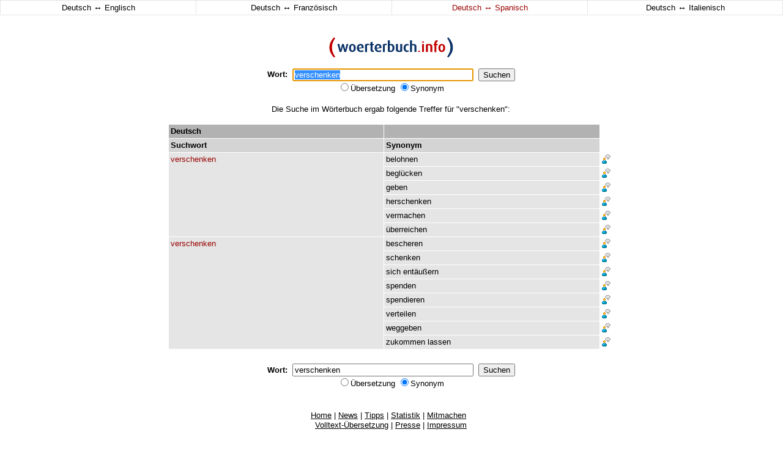

--- FILE ---
content_type: text/html
request_url: http://woerterbuch.info/deutsch-spanisch/synonym/verschenken.php
body_size: 3020
content:
<!doctype html public "-//w3c//dtd html 4.0 transitional//en">
<html>
<head>
    <title>verschenken - Wörterbuch - Synonyme - Deutsch-Spanisch Übersetzungen</title>
	<meta name="description" content="Wörterbuch - Synonyme - Deutsch-Spanisch Übersetzungen für verschenken">
	<meta name="keywords" content="verschenken, wörterbuch, übersetzung, woerterbuch, synonyme, synonym, deutsch spanisch übersetzungen, spanischwörterbuch, spanisch, deutsch, synonymwörterbuch, sprachausgabe">
	<meta name="abstract" content="Wörterbuch - Synonyme - Deutsch-Spanisch Übersetzungen">
	<meta name="page-topic" content="Wörterbuch - Synonyme - Deutsch-Spanisch Übersetzungen">
	<meta name="revisit-after" content="3 days">
	<meta name="robots" content="index, follow">
	<meta name="language" content="de">
      	<meta http-equiv="content-type" content="text/html; charset=iso-8859-1">
	<link rel="stylesheet" href="http://woerterbuch.info/css/style.css" type="text/css">
	<link rel="shortcut icon" href="http://woerterbuch.info/favicon.ico" type="image/ico">
<script type="text/javascript">
<!--
var ow = 1;
function SetFocus() {
	document.Form.query.focus();
	document.Form.query.select();
}
function fensterOeffnen( fensterURL, fensterTarget, fensterOptionen ) {
	if	( fensterURL == '1' ){
	  if	( ow == 1 ){
		return false;
	  }
	} else {
	ow = 1;
    window.open( '', fensterTarget, fensterOptionen ) ;
    return window.open( fensterURL, fensterTarget, fensterOptionen ) ;
	}
}
function doubleclk($a,$s,$l){
	document.location.href="http://woerterbuch.info/?query="+$a+"&s="+$s+"&l="+$l;
}
-->
</script>
</head>

<body bgcolor="#ffffff" leftmargin="0" topmargin="0" marginheight="0" marginwidth="0" onLoad="SetFocus()">

<table align="center" border="0" cellspacing="1" cellpadding="3" width="100%" bgcolor="#e5e5e5">
     <tr>
	 <td onmouseover="style.backgroundColor='#f1f1f1';" onmouseout="style.backgroundColor='#ffffff';" align="center" valign="middle" width="25%" bgcolor="#ffffff"><a class="nolink" href="/deutsch-englisch/synonym/verschenken.php"><span class="standard">Deutsch <span style="font-size:14px">&harr;</span> Englisch</span></a></td>
	 <td onmouseover="style.backgroundColor='#f1f1f1';" onmouseout="style.backgroundColor='#ffffff';" align="center" valign="middle" width="25%" bgcolor="#ffffff"><a class="nolink" href="/deutsch-franzoesisch/synonym/verschenken.php"><span class="standard">Deutsch <span style="font-size:14px">&harr;</span> Französisch</span></a></td>
	 <td onmouseover="style.backgroundColor='#f1f1f1';" onmouseout="style.backgroundColor='#ffffff';" align="center" valign="middle" width="25%" bgcolor="#ffffff"><a class="nolink" href="/deutsch-spanisch/synonym/verschenken.php"><span class="rot">Deutsch <span style="font-size:14px">&harr;</span> Spanisch</span></a></td>
	 <td onmouseover="style.backgroundColor='#f1f1f1';" onmouseout="style.backgroundColor='#ffffff';" align="center" valign="middle" width="25%" bgcolor="#ffffff"><a class="nolink" href="/deutsch-italienisch/synonym/verschenken.php"><span class="standard">Deutsch <span style="font-size:14px">&harr;</span> Italienisch</span></a></td>
     </tr>
</table>

<table align="center" border="0" cellpadding="0" cellspacing="0" width="728">
<tr>
<td align="center" valign="top">
 
 
<table align="center" border="0" cellpadding="0" cellspacing="0" width="100">
	<form action="http://woerterbuch.info/" method="get" name="Form">
     <tr>
	 <td align="center" colspan="5"><br><br></td>
     </tr>
     <tr>
	 <td align="center" colspan="5"><a href="http://woerterbuch.info/" target="_top"><img src="http://woerterbuch.info/images/logo.gif" border="0" title="woerterbuch.info" alt="woerterbuch.info"></a></td>
     </tr>
     <tr>
	 <td align="center" colspan="5"><br></td>
     </tr>
     <tr>
	 <td align="center" valign="middle"><span class="standard"><b>Wort:</b></class></td>
	 <td align="center" valign="middle"><span class="standard">&nbsp;&nbsp;</class></td>	 
	 <td align="center" valign="middle"><span class="standard"><input type="text" value="verschenken" name="query" size="35"></class></td>
	 <td align="center" valign="middle"><span class="standard">&nbsp;&nbsp;</class></td>
	 <td align="center" valign="middle"><span class="standard"><input type="submit" value="Suchen"></class"></td>
     </tr>
     <tr>
	 <td align="center" colspan="5" class="standard">
		<input type="radio" name="s" value="dict" >Übersetzung
		<input type="radio" name="s" value="thesaurus" checked>Synonym
		<input type="hidden" name="l" value="es">
	 </td>
     </tr>
     <tr>
	 <td align="center" colspan="5"><br></td>
     </tr>
	</form>
</table>

</td>
<td align="center" valign="top"><img src="http://woerterbuch.info/images/blind.gif" border="0" height="1" width="1"></td>
<td align="center" valign="top"><img src="http://woerterbuch.info/images/blind.gif" border="0" height="1" width="1"></td>
</tr>
<tr>
<td align="center" valign="top">



<tr><td align="center" class="standard">Die Suche im Wörterbuch ergab folgende Treffer für "verschenken":<br><br>
							</td></tr>
							<tr><td class="standard"><table border="0" cellspacing="1" cellpadding="3" width="728"><tr bgcolor="#b2b2b2"><td align="left" valign="top" class="standard" width="50%"><x1><b>Deutsch</b></x1></td><td align="left" valign="top" class="standard" width="50%"><x1><b> </b></x1></td><td bgcolor="#ffffff" class="standard"><img src="http://woerterbuch.info/images/blind.gif" border="0"></td></tr><tr bgcolor="#d4d4d4"><td align="left" valign="top" class="standard" width="50%"><x2><b>Suchwort</b></x2></td><td align="left" valign="top" class="standard" width="50%"><x2><b>Synonym</b></x2></td><td bgcolor="#ffffff" class="standard"><img src="http://woerterbuch.info/images/blind.gif" border="0"></td></tr><tr>
								<td onmouseover="style.backgroundColor='#f1f1f1';" onmouseout="style.backgroundColor='#e5e5e5';" rowspan="6" onDblClick="doubleclk('verschenken','thesaurus','es')" align="left" valign="top" class="hl" width="50%"><a class="dictlink" href="http://woerterbuch.info/deutsch-spanisch/synonym/verschenken.php"><span class="rot">verschenken</span></a></td>
								<td onmouseover="style.backgroundColor='#f1f1f1';" onmouseout="style.backgroundColor='#e5e5e5';" onDblClick="doubleclk('belohnen','thesaurus','es')" align="left" valign="top" class="hl" width="50%"><a class="dictlink" href="http://woerterbuch.info/deutsch-spanisch/synonym/belohnen.php">belohnen</a></td><td bgcolor="#ffffff" align="left" valign="top" class="standard"><a href="#" onclick="fensterOeffnen( 'http://woerterbuch.info/index.php?de=verschenken+belohnen&en=&r=&l=es', 'Sprachausgabe', 'width=500,height=200,toolbar=0,directories=0,menubar=0,status=0,resizable=0,location=0,scrollbars=0,copyhistory=0' ); return false;"><img src="http://woerterbuch.info/images/say.gif" border="0" title="Sprachausgabe" alt="Sprachausgabe"></a></td>
							</tr><tr>
								<td onmouseover="style.backgroundColor='#f1f1f1';" onmouseout="style.backgroundColor='#e5e5e5';" onDblClick="doubleclk('beglücken','thesaurus','es')" align="left" valign="top" class="hl" width="50%"><a class="dictlink" href="http://woerterbuch.info/deutsch-spanisch/synonym/begl%FCcken.php">beglücken</a></td>	<td bgcolor="#ffffff" align="left" valign="top" class="standard"><a href="#" onclick="fensterOeffnen( 'http://woerterbuch.info/index.php?de=verschenken+begl%FCcken&en=&r=&l=es', 'Sprachausgabe', 'width=500,height=200,toolbar=0,directories=0,menubar=0,status=0,resizable=0,location=0,scrollbars=0,copyhistory=0' ); return false;"><img src="http://woerterbuch.info/images/say.gif" border="0" title="Sprachausgabe" alt="Sprachausgabe"></a></td>
							</tr><tr>
								<td onmouseover="style.backgroundColor='#f1f1f1';" onmouseout="style.backgroundColor='#e5e5e5';" onDblClick="doubleclk('geben','thesaurus','es')" align="left" valign="top" class="hl" width="50%"><a class="dictlink" href="http://woerterbuch.info/deutsch-spanisch/synonym/geben.php">geben</a></td>	<td bgcolor="#ffffff" align="left" valign="top" class="standard"><a href="#" onclick="fensterOeffnen( 'http://woerterbuch.info/index.php?de=verschenken+geben&en=&r=&l=es', 'Sprachausgabe', 'width=500,height=200,toolbar=0,directories=0,menubar=0,status=0,resizable=0,location=0,scrollbars=0,copyhistory=0' ); return false;"><img src="http://woerterbuch.info/images/say.gif" border="0" title="Sprachausgabe" alt="Sprachausgabe"></a></td>
							</tr><tr>
								<td onmouseover="style.backgroundColor='#f1f1f1';" onmouseout="style.backgroundColor='#e5e5e5';" onDblClick="doubleclk('herschenken','thesaurus','es')" align="left" valign="top" class="hl" width="50%"><a class="dictlink" href="http://woerterbuch.info/deutsch-spanisch/synonym/herschenken.php">herschenken</a></td>	<td bgcolor="#ffffff" align="left" valign="top" class="standard"><a href="#" onclick="fensterOeffnen( 'http://woerterbuch.info/index.php?de=verschenken+herschenken&en=&r=&l=es', 'Sprachausgabe', 'width=500,height=200,toolbar=0,directories=0,menubar=0,status=0,resizable=0,location=0,scrollbars=0,copyhistory=0' ); return false;"><img src="http://woerterbuch.info/images/say.gif" border="0" title="Sprachausgabe" alt="Sprachausgabe"></a></td>
							</tr><tr>
								<td onmouseover="style.backgroundColor='#f1f1f1';" onmouseout="style.backgroundColor='#e5e5e5';" onDblClick="doubleclk('vermachen','thesaurus','es')" align="left" valign="top" class="hl" width="50%"><a class="dictlink" href="http://woerterbuch.info/deutsch-spanisch/synonym/vermachen.php">vermachen</a></td>	<td bgcolor="#ffffff" align="left" valign="top" class="standard"><a href="#" onclick="fensterOeffnen( 'http://woerterbuch.info/index.php?de=verschenken+vermachen&en=&r=&l=es', 'Sprachausgabe', 'width=500,height=200,toolbar=0,directories=0,menubar=0,status=0,resizable=0,location=0,scrollbars=0,copyhistory=0' ); return false;"><img src="http://woerterbuch.info/images/say.gif" border="0" title="Sprachausgabe" alt="Sprachausgabe"></a></td>
							</tr><tr>
								<td onmouseover="style.backgroundColor='#f1f1f1';" onmouseout="style.backgroundColor='#e5e5e5';" onDblClick="doubleclk('überreichen','thesaurus','es')" align="left" valign="top" class="hl" width="50%"><a class="dictlink" href="http://woerterbuch.info/deutsch-spanisch/synonym/%FCberreichen.php">überreichen</a></td>	<td bgcolor="#ffffff" align="left" valign="top" class="standard"><a href="#" onclick="fensterOeffnen( 'http://woerterbuch.info/index.php?de=verschenken+%FCberreichen&en=&r=&l=es', 'Sprachausgabe', 'width=500,height=200,toolbar=0,directories=0,menubar=0,status=0,resizable=0,location=0,scrollbars=0,copyhistory=0' ); return false;"><img src="http://woerterbuch.info/images/say.gif" border="0" title="Sprachausgabe" alt="Sprachausgabe"></a></td>
							</tr><tr>
								<td onmouseover="style.backgroundColor='#f1f1f1';" onmouseout="style.backgroundColor='#e5e5e5';" rowspan="8" onDblClick="doubleclk('verschenken','thesaurus','es')" align="left" valign="top" class="hl" width="50%"><a class="dictlink" href="http://woerterbuch.info/deutsch-spanisch/synonym/verschenken.php"><span class="rot">verschenken</span></a></td>
								<td onmouseover="style.backgroundColor='#f1f1f1';" onmouseout="style.backgroundColor='#e5e5e5';" onDblClick="doubleclk('bescheren','thesaurus','es')" align="left" valign="top" class="hl" width="50%"><a class="dictlink" href="http://woerterbuch.info/deutsch-spanisch/synonym/bescheren.php">bescheren</a></td><td bgcolor="#ffffff" align="left" valign="top" class="standard"><a href="#" onclick="fensterOeffnen( 'http://woerterbuch.info/index.php?de=verschenken+bescheren&en=&r=&l=es', 'Sprachausgabe', 'width=500,height=200,toolbar=0,directories=0,menubar=0,status=0,resizable=0,location=0,scrollbars=0,copyhistory=0' ); return false;"><img src="http://woerterbuch.info/images/say.gif" border="0" title="Sprachausgabe" alt="Sprachausgabe"></a></td>
							</tr><tr>
								<td onmouseover="style.backgroundColor='#f1f1f1';" onmouseout="style.backgroundColor='#e5e5e5';" onDblClick="doubleclk('schenken','thesaurus','es')" align="left" valign="top" class="hl" width="50%"><a class="dictlink" href="http://woerterbuch.info/deutsch-spanisch/synonym/schenken.php">schenken</a></td>	<td bgcolor="#ffffff" align="left" valign="top" class="standard"><a href="#" onclick="fensterOeffnen( 'http://woerterbuch.info/index.php?de=verschenken+schenken&en=&r=&l=es', 'Sprachausgabe', 'width=500,height=200,toolbar=0,directories=0,menubar=0,status=0,resizable=0,location=0,scrollbars=0,copyhistory=0' ); return false;"><img src="http://woerterbuch.info/images/say.gif" border="0" title="Sprachausgabe" alt="Sprachausgabe"></a></td>
							</tr><tr>
								<td onmouseover="style.backgroundColor='#f1f1f1';" onmouseout="style.backgroundColor='#e5e5e5';" onDblClick="doubleclk('sich entäußern','thesaurus','es')" align="left" valign="top" class="hl" width="50%"><a class="dictlink" href="http://woerterbuch.info/deutsch-spanisch/synonym/sich.php">sich</a> <a class="dictlink" href="http://woerterbuch.info/deutsch-spanisch/synonym/ent%E4u%DFern.php">entäußern</a></td>	<td bgcolor="#ffffff" align="left" valign="top" class="standard"><a href="#" onclick="fensterOeffnen( 'http://woerterbuch.info/index.php?de=verschenken+sich+ent%E4u%DFern&en=&r=&l=es', 'Sprachausgabe', 'width=500,height=200,toolbar=0,directories=0,menubar=0,status=0,resizable=0,location=0,scrollbars=0,copyhistory=0' ); return false;"><img src="http://woerterbuch.info/images/say.gif" border="0" title="Sprachausgabe" alt="Sprachausgabe"></a></td>
							</tr><tr>
								<td onmouseover="style.backgroundColor='#f1f1f1';" onmouseout="style.backgroundColor='#e5e5e5';" onDblClick="doubleclk('spenden','thesaurus','es')" align="left" valign="top" class="hl" width="50%"><a class="dictlink" href="http://woerterbuch.info/deutsch-spanisch/synonym/spenden.php">spenden</a></td>	<td bgcolor="#ffffff" align="left" valign="top" class="standard"><a href="#" onclick="fensterOeffnen( 'http://woerterbuch.info/index.php?de=verschenken+spenden&en=&r=&l=es', 'Sprachausgabe', 'width=500,height=200,toolbar=0,directories=0,menubar=0,status=0,resizable=0,location=0,scrollbars=0,copyhistory=0' ); return false;"><img src="http://woerterbuch.info/images/say.gif" border="0" title="Sprachausgabe" alt="Sprachausgabe"></a></td>
							</tr><tr>
								<td onmouseover="style.backgroundColor='#f1f1f1';" onmouseout="style.backgroundColor='#e5e5e5';" onDblClick="doubleclk('spendieren','thesaurus','es')" align="left" valign="top" class="hl" width="50%"><a class="dictlink" href="http://woerterbuch.info/deutsch-spanisch/synonym/spendieren.php">spendieren</a></td>	<td bgcolor="#ffffff" align="left" valign="top" class="standard"><a href="#" onclick="fensterOeffnen( 'http://woerterbuch.info/index.php?de=verschenken+spendieren&en=&r=&l=es', 'Sprachausgabe', 'width=500,height=200,toolbar=0,directories=0,menubar=0,status=0,resizable=0,location=0,scrollbars=0,copyhistory=0' ); return false;"><img src="http://woerterbuch.info/images/say.gif" border="0" title="Sprachausgabe" alt="Sprachausgabe"></a></td>
							</tr><tr>
								<td onmouseover="style.backgroundColor='#f1f1f1';" onmouseout="style.backgroundColor='#e5e5e5';" onDblClick="doubleclk('verteilen','thesaurus','es')" align="left" valign="top" class="hl" width="50%"><a class="dictlink" href="http://woerterbuch.info/deutsch-spanisch/synonym/verteilen.php">verteilen</a></td>	<td bgcolor="#ffffff" align="left" valign="top" class="standard"><a href="#" onclick="fensterOeffnen( 'http://woerterbuch.info/index.php?de=verschenken+verteilen&en=&r=&l=es', 'Sprachausgabe', 'width=500,height=200,toolbar=0,directories=0,menubar=0,status=0,resizable=0,location=0,scrollbars=0,copyhistory=0' ); return false;"><img src="http://woerterbuch.info/images/say.gif" border="0" title="Sprachausgabe" alt="Sprachausgabe"></a></td>
							</tr><tr>
								<td onmouseover="style.backgroundColor='#f1f1f1';" onmouseout="style.backgroundColor='#e5e5e5';" onDblClick="doubleclk('weggeben','thesaurus','es')" align="left" valign="top" class="hl" width="50%"><a class="dictlink" href="http://woerterbuch.info/deutsch-spanisch/synonym/weggeben.php">weggeben</a></td>	<td bgcolor="#ffffff" align="left" valign="top" class="standard"><a href="#" onclick="fensterOeffnen( 'http://woerterbuch.info/index.php?de=verschenken+weggeben&en=&r=&l=es', 'Sprachausgabe', 'width=500,height=200,toolbar=0,directories=0,menubar=0,status=0,resizable=0,location=0,scrollbars=0,copyhistory=0' ); return false;"><img src="http://woerterbuch.info/images/say.gif" border="0" title="Sprachausgabe" alt="Sprachausgabe"></a></td>
							</tr><tr>
								<td onmouseover="style.backgroundColor='#f1f1f1';" onmouseout="style.backgroundColor='#e5e5e5';" onDblClick="doubleclk('zukommen lassen','thesaurus','es')" align="left" valign="top" class="hl" width="50%"><a class="dictlink" href="http://woerterbuch.info/deutsch-spanisch/synonym/zukommen.php">zukommen</a> <a class="dictlink" href="http://woerterbuch.info/deutsch-spanisch/synonym/lassen.php">lassen</a></td>	<td bgcolor="#ffffff" align="left" valign="top" class="standard"><a href="#" onclick="fensterOeffnen( 'http://woerterbuch.info/index.php?de=verschenken+zukommen+lassen&en=&r=&l=es', 'Sprachausgabe', 'width=500,height=200,toolbar=0,directories=0,menubar=0,status=0,resizable=0,location=0,scrollbars=0,copyhistory=0' ); return false;"><img src="http://woerterbuch.info/images/say.gif" border="0" title="Sprachausgabe" alt="Sprachausgabe"></a></td>
							</tr>	     <tr>
		 <td align="center" colspan="6"><span class="standard"><br></span></td>
	     </tr>
	</table>
     	<table align="center" border="0" cellpadding="0" cellspacing="0" width="728">
	<form action="http://woerterbuch.info/" method="get">
	     <tr>
		 <td align="center" colspan="6"><span class="standard"><b>Wort:</b>&nbsp;&nbsp;<input type="text" value="verschenken" name="query" size="35">&nbsp;&nbsp;<input type="submit" value="Suchen"></td>	 
		 </tr>
	     <tr>
		 <td align="center" colspan="6" class="standard">
			<input type="radio" name="s" value="dict" >Übersetzung
			<input type="radio" name="s" value="thesaurus" checked>Synonym
		 </td>
		 </tr>
	     <tr>
		 <td align="center" colspan="6"><br></td>
		 </tr>
		 </table>
	<table align="center" border="0" cellpadding="0" cellpadding="0" width="100%">
	<tr>
		<td align="center">
		<span class="standard">
		<br>
		<a href="http://woerterbuch.info/">Home</a> |
		<a href="http://woerterbuch.info/news.php">News</a> |
		<a href="http://woerterbuch.info/tipps.php">Tipps</a> |
		<a href="http://woerterbuch.info/stats.php">Statistik</a> |
		<a href="http://woerterbuch.info/eintrag.php">Mitmachen</a>
		<!-- <a href="http://woerterbuch.info/toolbar/download.php">Toolbar</a><br> -->
		<span style="line-height:3px">&nbsp;</span><br>
		<a href="http://woerterbuch.info/volltext-uebersetzung.php">Volltext-Übersetzung</a> |
		<a href="http://woerterbuch.info/presse.php">Presse</a> |
		<a href="http://woerterbuch.info/impressum.php">Impressum</a><br>
		<br>
		<b>Über 3.750.000 <a href="http://woerterbuch.info/uebersetzungen.php" class="nolink">Übersetzungen</a> und <a href="http://woerterbuch.info/synonyme.php" class="nolink">Synonyme</a></b><br>
		<br>
		
		<!-- <table align="center" border="0" cellpadding="0" cellpadding="0">
		<tr>
		<td align="left" valign="middle"><span class="standard"><a onMouseOver="window.status='http://www.utrace.de/'; return true;" onMouseOut="window.status=''; return true;" href="http://www.utrace.de/" target="_blank" class="nolink">Sponsored by</a>&nbsp;</span></td>
		<td align="right" valign="middle"><span class="standard"><a onMouseOver="window.status='http://www.utrace.de/'; return true;" onMouseOut="window.status=''; return true;" href="http://www.utrace.de/" target="_blank"><img src="http://woerterbuch.info/images/sponsoren/utrace.gif" title="utrace - IP-Adressen und Domainnamen lokalisieren" alt="utrace - IP-Adressen und Domainnamen lokalisieren" width="55" height="16" border="0"></a></span></td>
		<td align="left" valign="middle"><span class="standard">&nbsp;<a onMouseOver="window.status='http://www.utrace.de/'; return true;" onMouseOut="window.status=''; return true;" href="http://www.utrace.de/" target="_blank" class="nolink">- IP-Adressen und Domainnamen lokalisieren</a></span></td>
		</tr>
		</table> -->

		<br>
		</span>
		</td>
	</tr>
</table>
</td>
	 <td align="left" valign="top"><img src="http://woerterbuch.info/images/blind.gif" height="1" width="1"></td>
	 <td align="left" valign="top">
	 </td>
	 </tr>
</table>
	</form>
<script defer src="https://static.cloudflareinsights.com/beacon.min.js/vcd15cbe7772f49c399c6a5babf22c1241717689176015" integrity="sha512-ZpsOmlRQV6y907TI0dKBHq9Md29nnaEIPlkf84rnaERnq6zvWvPUqr2ft8M1aS28oN72PdrCzSjY4U6VaAw1EQ==" data-cf-beacon='{"version":"2024.11.0","token":"07784f18070d4ec4a60f40eda9062191","r":1,"server_timing":{"name":{"cfCacheStatus":true,"cfEdge":true,"cfExtPri":true,"cfL4":true,"cfOrigin":true,"cfSpeedBrain":true},"location_startswith":null}}' crossorigin="anonymous"></script>
</body>
</html>
